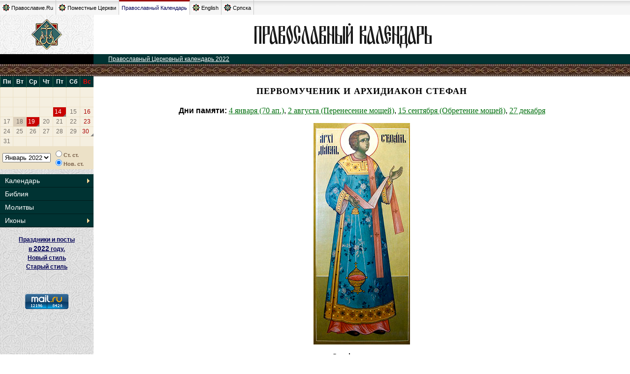

--- FILE ---
content_type: text/html; charset=utf-8
request_url: https://days.pravoslavie.ru/images/ii2051_2047.html
body_size: 3563
content:
<!DOCTYPE HTML PUBLIC "-//W3C//DTD HTML 4.0 Transitional//EN">
<HTML>
<HEAD>
    <TITLE>Первомученик и архидиакон Стефан + Православный Церковный календарь</TITLE>
    <LINK REL="STYLESHEET" TYPE="text/css" HREF="/css/days.css?20160204">
    <link rel="STYLESHEET" type="text/css" href="/css/oldpr.css">
    <script type="text/javascript" src="/static/js/jquery-1.12.4.min.js" ></script>
    <script type="text/javascript" src="/static/js/cookies.js?20161212" ></script>
    <SCRIPT SRC="/js/catch.js" TYPE="text/javascript"></SCRIPT>
    <SCRIPT SRC="/js/days_common.js" TYPE="text/javascript"></SCRIPT>
    <LINK REL="STYLESHEET" TYPE="text/css" HREF="/css/calendarik.css">
    <SCRIPT SRC="/js/daysCalendarData2022rus.js" TYPE="text/javascript"></SCRIPT>
    <SCRIPT SRC="/js/daysCalendar.js" TYPE="text/javascript"></SCRIPT>
</HEAD><BODY>
<script>
    <!--JSDataPlugin-->
    var DATA = {"handlerId":"505","feeder":"http:\/\/days.pravoslavie.ru\/localhost\/images\/ii.php5?idn=$_NAMEID&idi=$_ICONID","nameId":null,"iconId":null,"docs":[],"onSite":"days\/ii","site":"Days","siteFolder":"images","fileName":"ii_.html","doc":{"id":0}};
</script>

<div class="global_tabs">
	<div class="items_left">
		<a class="item" href="https://www.pravoslavie.ru/"><img width="15" height="15" border="0" alt="" src="https://www.pravoslavie.ru/img/design/tm_ru.gif">Православие.Ru</a>
		<a class="item" href="https://www.pravoslavie.ru/orthodoxchurches/"><img width="15" height="15" border="0" alt="" src="https://www.pravoslavie.ru/img/design/tm_wo.gif">Поместные Церкви</a>
		<span class="item calendar on"><a href="https://days.pravoslavie.ru/">Православный Календарь</a></span>
		<a class="item" href="https://www.pravoslavie.ru/english/"><img width="15" height="15" border="0" alt="" src="https://www.pravoslavie.ru/img/design/tm_en.gif">English</a>
		<a class="item" href="https://www.pravoslavie.ru/srpska/"><img width="15" height="15" border="0" alt="" src="https://www.pravoslavie.ru/img/design/tm_sr.gif">Српска</a>
	</div>
	<div class="clear"></div>
</div><table width="100%" border=0 cellspacing=0 cellpadding=0>
<tr>
    <td width=190 height=80 NOWRAP VALIGN="middle" ALIGN="center">

        <a href="https://days.pravoslavie.ru"><img src="/img/znak2.gif" width=62 height=62 alt="ПРАВОСЛАВИЕ.RU" border=0></a></td>
    <td width="100%" bgcolor="#FFFFFF" align="center" valign="middle"><A HREF="https://days.pravoslavie.ru"><IMG SRC="https://days.pravoslavie.ru/img/dayslogo.gif" ALT="Православный Церковный календарь" BORDER=0 WIDTH=440 HEIGHT=57></A></td>
</tr>
<tr>
    <td class="maintitle"><!--A HREF="https://days.pravoslavie.ru" style="color:#ffffff;"><B>ПРАВОСЛАВИЕ.RU</B></A--></td>
    <td bgcolor="#003333" class="toppath">
        <!--A HREF="../sitemap.htm"><IMG SRC="/img/sitemap.gif" WIDTH="108" HEIGHT="16" ALT="карта сайта" BORDER="0" ALIGN="right"></A-->
        <a HREF="https://days.pravoslavie.ru">Православный Церковный календарь 2022</a>
    </td>
</tr>
<tr>
    <td class="or2a" COLSPAN=2><img src="/img/spacer.gif" width=1 height=1 border=0></td>
</tr><tr>
	<td class="fon2">
	<!-- левое меню -->
<DIV style="float:left">
    <SCRIPT TYPE="text/javascript">
        new DaysCalendar(daysCalendarData);
        document.write(DaysCalendar.getCalendar());
    </SCRIPT>

    <DIV class="DaysCalendarTools">
        <DIV>
            <SCRIPT TYPE="text/javascript">
                document.write(DaysCalendar.getMonthsList());
            </SCRIPT>
        </DIV>
        <DIV class="DaysCalendarStylesBtns">
            <SCRIPT TYPE="text/javascript">
                document.write(DaysCalendar.getStyleSelector());
                DaysCalendar.run();
            </SCRIPT>
        </DIV>
    </DIV>
</DIV>
<div class="calendmenu">
	<ul class="calendmenu__items">
		<li class="calendmenu__item"><a class="calendmenu__link calendmenu__link_sub" href="/Days/today.html">Календарь</a>
			<ul class="calendmenu__subitems">
				<li class="calendmenu__subitem"><a class="calendmenu__sublink" href="/ABC/">Месяцеслов</a></li>
				<li class="calendmenu__subitem"><a class="calendmenu__sublink" href="/Days/today.html">Сегодня</a></li>
				<li class="calendmenu__subitem"><a class="calendmenu__sublink" href="/Days/tomorrow.html">Завтра</a></li>
				<li class="calendmenu__subitem"><a class="calendmenu__sublink" href="/docs/2022_1.html">Посты и праздники (н.с.)</a></li>
				<li class="calendmenu__subitem"><a class="calendmenu__sublink" href="/docs/2022_0.html">Посты и праздники (с.с.)</a></li>
			</ul>
		</li>
		<li class="calendmenu__item"><a class="calendmenu__link" href="/Bible/Index.htm">Библия</a></li>
		<li class="calendmenu__item"><a class="calendmenu__link" href="/Trop/tr.htm">Молитвы</a></li>
		<li class="calendmenu__item"><a class="calendmenu__link calendmenu__link_sub" href="/Images/icons.htm">Иконы</a>
			<ul class="calendmenu__subitems">
				<li class="calendmenu__subitem"><a class="calendmenu__sublink" href="/Images/alln.htm">По именам святых</a></li>
				<li class="calendmenu__subitem"><a class="calendmenu__sublink" href="/Images/all.htm">Общий список</a></li>
			</ul>
		</li>
	</ul>
</div>

<TABLE BORDER=0 CELLSPACING=0 CELLPADDING=6 WIDTH=100%>
    <TR><TD>
            <DIV align="center">

                <DIV style="text-align:center;margin:10px 10px 10px 10px ; font-weight: bold; font-family: Arial; font-size: 12px; line-height:150%">
                    <a href="/docs/2022_1.html">Праздники и посты<br> в <span style="font-size:120%">2022</span> году. <br>Новый стиль</a><br>
                    <a href="/docs/2022_0.html">Старый стиль</a>
                </DIV>                   
<!-- Временно отключено о причине недоступности баннера a href="http://prihod.ru"><img src="http://cerkov.ru/banners/prihod.gif" border="0" alt="Конструктор сайтов православных приходов"></a-->
<!--begin of Hristianstvo.Ru -->
<!--a href="http://www.hristianstvo.ru/?from=22"><img src="http://www.hristianstvo.ru/images/ru-88x31-darkgreen1.gif" title="Православное христианство.ru" width=88 height=31 border=0></a-->
<!--end of Hristianstvo.Ru-->
<br>
<!-- begin of Top100 code -->

<script async id="top100Counter" type="text/javascript" src="https://counter.rambler.ru/top100.jcn?558177"></script>
<noscript>
<a href="https://top100.rambler.ru/navi/558177/">
<img src="https://counter.rambler.ru/top100.cnt?558177" alt="Rambler's Top100" border="0" />
</a>

</noscript>
<!-- end of Top100 code -->
<br>
<!--Rating@Mail.ru logo-->
<a target="_top" href="https://top.mail.ru/jump?from=41259">
<img src="https://top-fwz1.mail.ru/counter?id=41259;t=479;l=1"
border="0" height="31" width="88" alt="Рейтинг@Mail.ru"></a>
<!--// Rating@Mail.ru logo-->
<br>
                </DIV></TD></TR>
</TABLE>
<BR>
<!-- левое меню: конец -->	</td>

	<td class="main">
<!-- Основное содержание -->


<h1>Первомученик и архидиакон Стефан</h1>
<div style="margin-top: 20px; text-align: center;"><span style="font-weight: bold;">Дни памяти:</span> <span><a href="https://days.pravoslavie.ru/Days/20220104.html" title="Новый стиль: 17&nbsp;января, понедельник">4&nbsp;января&nbsp;(70 ап.)</a>, <a href="https://days.pravoslavie.ru/Days/20220802.html" title="Новый стиль: 15&nbsp;августа, понедельник">2&nbsp;августа&nbsp;(Перенесение мощей)</a>, <a href="https://days.pravoslavie.ru/Days/20220915.html" title="Новый стиль: 28&nbsp;сентября, среда">15&nbsp;сентября&nbsp;(Обретение мощей)</a>, <a href="https://days.pravoslavie.ru/Days/20221227.html" title="Новый стиль: 9&nbsp;января, понедельник">27&nbsp;декабря</a></span>
</div>

<p style="text-align: center;">
<img src="https://days.pravoslavie.ru/jpg/ib2047.jpg" alt="Стефан диакон" border="0" width="196" height="450">
</p>

<p style="text-align:center;"><b>Стефан диакон</b></p>
<p style="text-align: center; font-style:italic;"><b>Примечание:</b> Икона прислана нашим читателем Виктором Л.</p>

<h2>Другие иконы</h2>
<div class="gallery">
    <table border="0" style="float:left;height:px">
        <tbody>
            <tr style="height:160px">
                <td>
                    <a href="/images/ii2051_373.html"  title="Святой первомученик архидиакон Стефан">
                        <img style="margin: 0px 3px 0px 3px" src="https://days.pravoslavie.ru/jpg/is373.jpg" alt="Святой первомученик архидиакон Стефан">
                    </a>
                </td>
            </tr>
            <tr style="height:25px">
                <td>
                </td>
            </tr>
        </tbody>
    </table>
    <table border="0" style="float:left;height:px">
        <tbody>
            <tr style="height:160px">
                <td>
                    <a href="/images/ii2051_1167.html"  title="Святой первомученик Стефан">
                        <img style="margin: 0px 3px 0px 3px" src="https://days.pravoslavie.ru/jpg/is1167.jpg" alt="Святой первомученик Стефан">
                    </a>
                </td>
            </tr>
            <tr style="height:25px">
                <td>
                </td>
            </tr>
        </tbody>
    </table>
    <table border="0" style="float:left;height:px">
        <tbody>
            <tr style="height:160px">
                <td>
                    <a href="/images/ii2051_1168.html"  title="Избиение архидиакона Стефана камнями">
                        <img style="margin: 0px 3px 0px 3px" src="https://days.pravoslavie.ru/jpg/is1168.jpg" alt="Избиение архидиакона Стефана камнями">
                    </a>
                </td>
            </tr>
            <tr style="height:25px">
                <td>
                </td>
            </tr>
        </tbody>
    </table>
    <table border="0" style="float:left;height:px">
        <tbody>
            <tr style="height:160px">
                <td>
                    <a href="/images/ii2051_1169.html"  title="Святой архидиакон Стефан">
                        <img style="margin: 0px 3px 0px 3px" src="https://days.pravoslavie.ru/jpg/is1169.jpg" alt="Святой архидиакон Стефан">
                    </a>
                </td>
            </tr>
            <tr style="height:25px">
                <td>
                </td>
            </tr>
        </tbody>
    </table>
    <table border="0" style="float:left;height:px">
        <tbody>
            <tr style="height:160px">
                <td>
                    <a href="/images/ii2051_2046.html"  title="Святой первомученик и архидиакон Стефан">
                        <img style="margin: 0px 3px 0px 3px" src="https://days.pravoslavie.ru/jpg/is2046.jpg" alt="Святой первомученик и архидиакон Стефан">
                    </a>
                </td>
            </tr>
            <tr style="height:25px">
                <td>
                </td>
            </tr>
        </tbody>
    </table>
    <table border="0" style="float:left;height:px">
        <tbody>
            <tr style="height:160px">
                <td>
                    <a href="/images/ii2051_2048.html"  title="Стефан диакон">
                        <img style="margin: 0px 3px 0px 3px" src="https://days.pravoslavie.ru/jpg/is2048.jpg" alt="Стефан диакон">
                    </a>
                </td>
            </tr>
            <tr style="height:25px">
                <td>
                </td>
            </tr>
        </tbody>
    </table>
    <table border="0" style="float:left;height:px">
        <tbody>
            <tr style="height:160px">
                <td>
                    <a href="/images/ii2051_2058.html"  title="Первомученик и архидиакон Стефан">
                        <img style="margin: 0px 3px 0px 3px" src="https://days.pravoslavie.ru/jpg/is2058.jpg" alt="Первомученик и архидиакон Стефан">
                    </a>
                </td>
            </tr>
            <tr style="height:25px">
                <td>
                </td>
            </tr>
        </tbody>
    </table>
    <table border="0" style="float:left;height:px">
        <tbody>
            <tr style="height:160px">
                <td>
                    <a href="/images/ii2051_2059.html"  title="Первомученик и архидиакон Стефан">
                        <img style="margin: 0px 3px 0px 3px" src="https://days.pravoslavie.ru/jpg/is2059.jpg" alt="Первомученик и архидиакон Стефан">
                    </a>
                </td>
            </tr>
            <tr style="height:25px">
                <td>
                </td>
            </tr>
        </tbody>
    </table>
    <table border="0" style="float:left;height:px">
        <tbody>
            <tr style="height:160px">
                <td>
                    <a href="/images/ii2051_3907.html"  title="Святой первомученик и архидиакон Стефан">
                        <img style="margin: 0px 3px 0px 3px" src="https://days.pravoslavie.ru/jpg/is3907.jpg" alt="Святой первомученик и архидиакон Стефан">
                    </a>
                </td>
            </tr>
            <tr style="height:25px">
                <td>
                    <a target="_blank" style="font-size:55%;" href="https://days.pravoslavie.ru/jpg/im3907.jpg">
                        <img style="border:0px; padding:0px; margin:0px" src="/js-css/zoom.gif">1949 x 1327
                    </a>
                    <a target="_blank" style="font-size:55%;" href="https://days.pravoslavie.ru/jpg/ih3907.jpg">
                        <img style="border:0px; padding:0px; margin:0px" src="/js-css/zoom.gif">1600 x 1089
                    </a>
                </td>
            </tr>
        </tbody>
    </table>
    <table border="0" style="float:left;height:px">
        <tbody>
            <tr style="height:160px">
                <td>
                    <a href="/images/ii2051_3909.html"  title="Мученик архидиакон Стефан">
                        <img style="margin: 0px 3px 0px 3px" src="https://days.pravoslavie.ru/jpg/is3909.jpg" alt="Мученик архидиакон Стефан">
                    </a>
                </td>
            </tr>
            <tr style="height:25px">
                <td>
                    <a target="_blank" style="font-size:55%;" href="https://days.pravoslavie.ru/jpg/im3909.jpg">
                        <img style="border:0px; padding:0px; margin:0px" src="/js-css/zoom.gif">1505 x 3080
                    </a>
                    <a target="_blank" style="font-size:55%;" href="https://days.pravoslavie.ru/jpg/ih3909.jpg">
                        <img style="border:0px; padding:0px; margin:0px" src="/js-css/zoom.gif">586 x 1200
                    </a>
                </td>
            </tr>
        </tbody>
    </table>
    <table border="0" style="float:left;height:px">
        <tbody>
            <tr style="height:160px">
                <td>
                    <a href="/images/ii2051_4409.html"  title="Первомученик и архидиакон Стефан">
                        <img style="margin: 0px 3px 0px 3px" src="https://days.pravoslavie.ru/jpg/is4409.jpg" alt="Первомученик и архидиакон Стефан">
                    </a>
                </td>
            </tr>
            <tr style="height:25px">
                <td>
                    <a target="_blank" style="font-size:55%;" href="https://days.pravoslavie.ru/jpg/im4409.jpg">
                        <img style="border:0px; padding:0px; margin:0px" src="/js-css/zoom.gif">1331 x 2482
                    </a>
                    <a target="_blank" style="font-size:55%;" href="https://days.pravoslavie.ru/jpg/ih4409.jpg">
                        <img style="border:0px; padding:0px; margin:0px" src="/js-css/zoom.gif">644 x 1200
                    </a>
                </td>
            </tr>
        </tbody>
    </table>
    <table border="0" style="float:left;height:px">
        <tbody>
            <tr style="height:160px">
                <td>
                    <a href="/images/ii2051_4713.html"  title="Святой Апостол, Первомученик и Архидиакон Стефан">
                        <img style="margin: 0px 3px 0px 3px" src="https://days.pravoslavie.ru/jpg/is4713.jpg" alt="Святой Апостол, Первомученик и Архидиакон Стефан">
                    </a>
                </td>
            </tr>
            <tr style="height:25px">
                <td>
                    <a target="_blank" style="font-size:55%;" href="https://days.pravoslavie.ru/jpg/ih4713.jpg">
                        <img style="border:0px; padding:0px; margin:0px" src="/js-css/zoom.gif">900 x 1362
                    </a>
                </td>
            </tr>
        </tbody>
    </table>
</div>





<!-- Основное содержание: конец -->
	</td>
</tr>
<tr>
	<td bgcolor="#000000" height=20 align="center"></td>
	<td width="100%" bgcolor="#003333" align="center"><A HREF="https://days.pravoslavie.ru"><font size="1" color="#FFFFFF">&copy; ПРАВОСЛАВИЕ.RU</font></A></td>
</tr>
<tr>
	<td class="or2a" COLSPAN=2><IMG SRC="/img/spacer.gif" WIDTH=1 HEIGHT=1 BORDER=0></td></tr>
</table>
</body>
</html>